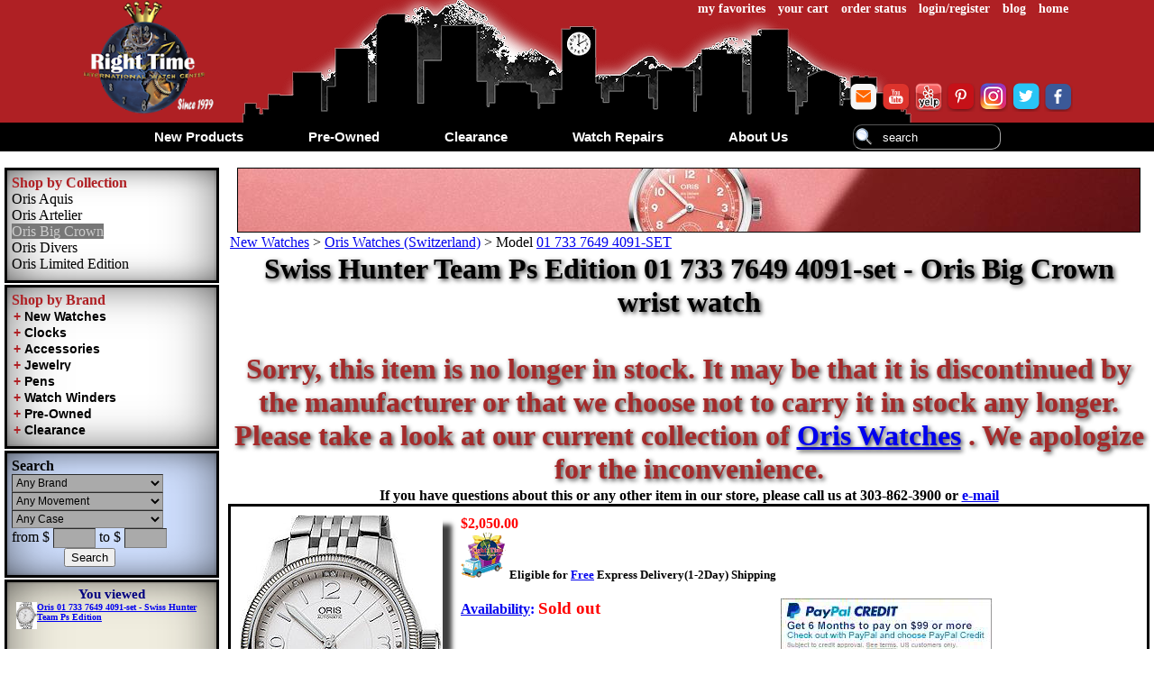

--- FILE ---
content_type: text/html
request_url: https://www.righttime.com/rt/bntop.htm
body_size: 184
content:
<div id="adttb" class="tb" style="height:70px;border: thin solid #000000;overflow: hidden;"><div class="tbtr"><div class="tbtd" style="vertical-align:middle;background-color:#cccccc;;;;"><div class="tb"><div class="tbtr"><div class="tbtd" style="text-align:left;margin-right:5px;"><a href="http://www.righttime.com/rt/oris/oriswatches.htm"><img src="/ext/oris1.jpg" alt="" style="vertical-align:bottom;" /></a></div><div class="tbtd"  style="vertical-align:middle;"><span style="FONT-SIZE:large; FONT-FAMILY:Arial; FONT-WEIGHT:Normal; color:#000000;"></span></div></div></div></div></div></div>